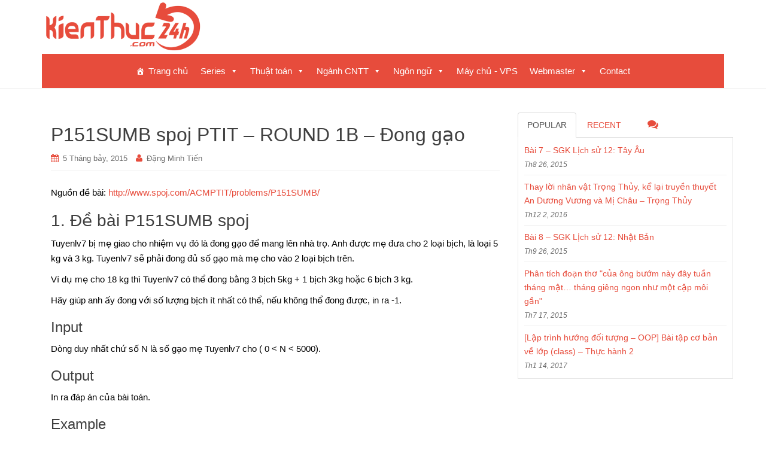

--- FILE ---
content_type: text/html; charset=UTF-8
request_url: https://kienthuc24h.com/p151sumb-spoj-ptit-round-1b-dong-gao/
body_size: 17070
content:
<!DOCTYPE html><html lang="vi"><head><meta charset="UTF-8"><meta http-equiv="X-UA-Compatible" content="IE=edge"><meta name="viewport" content="width=device-width, initial-scale=1"><link rel="profile" href="https://gmpg.org/xfn/11"><link rel="pingback" href="https://kienthuc24h.com/xmlrpc.php"><meta name='robots' content='index, follow, max-image-preview:large, max-snippet:-1, max-video-preview:-1' /><style>img:is([sizes="auto" i],[sizes^="auto," i]){contain-intrinsic-size:3000px 1500px}</style><title>P151SUMB spoj PTIT - ROUND 1B - Đong gạo - Kiến Thức 24h</title><link rel="canonical" href="https://kienthuc24h.com/p151sumb-spoj-ptit-round-1b-dong-gao/" /><meta property="og:locale" content="vi_VN" /><meta property="og:type" content="article" /><meta property="og:title" content="P151SUMB spoj PTIT - ROUND 1B - Đong gạo - Kiến Thức 24h" /><meta property="og:description" content="Nguồn đề bài: http://www.spoj.com/ACMPTIT/problems/P151SUMB/ 1. Đề bài P151SUMB spoj Tuyenlv7 bị mẹ giao cho nhiệm vụ đó là đong gạo để mang lên nhà trọ. Anh được mẹ đưa cho 2 loại bịch, là loại 5 kg và 3 kg. Tuyenlv7 sẽ phải đong đủ số gạo mà mẹ cho vào 2 loại bịch trên. Ví dụ [&hellip;]" /><meta property="og:url" content="https://kienthuc24h.com/p151sumb-spoj-ptit-round-1b-dong-gao/" /><meta property="og:site_name" content="Kiến Thức 24h" /><meta property="article:published_time" content="2015-07-05T03:10:17+00:00" /><meta property="article:modified_time" content="2017-08-21T08:19:45+00:00" /><meta name="author" content="Đặng Minh Tiến" /><meta name="twitter:card" content="summary_large_image" /><meta name="twitter:label1" content="Được viết bởi" /><meta name="twitter:data1" content="Đặng Minh Tiến" /><meta name="twitter:label2" content="Ước tính thời gian đọc" /><meta name="twitter:data2" content="1 phút" /> <script type="application/ld+json" class="yoast-schema-graph">{"@context":"https://schema.org","@graph":[{"@type":"WebPage","@id":"https://kienthuc24h.com/p151sumb-spoj-ptit-round-1b-dong-gao/","url":"https://kienthuc24h.com/p151sumb-spoj-ptit-round-1b-dong-gao/","name":"P151SUMB spoj PTIT - ROUND 1B - Đong gạo - Kiến Thức 24h","isPartOf":{"@id":"https://kienthuc24h.com/#website"},"datePublished":"2015-07-05T03:10:17+00:00","dateModified":"2017-08-21T08:19:45+00:00","author":{"@id":"https://kienthuc24h.com/#/schema/person/a4ece2dc29ee09a62d576e907d7c726d"},"breadcrumb":{"@id":"https://kienthuc24h.com/p151sumb-spoj-ptit-round-1b-dong-gao/#breadcrumb"},"inLanguage":"vi","potentialAction":[{"@type":"ReadAction","target":["https://kienthuc24h.com/p151sumb-spoj-ptit-round-1b-dong-gao/"]}]},{"@type":"BreadcrumbList","@id":"https://kienthuc24h.com/p151sumb-spoj-ptit-round-1b-dong-gao/#breadcrumb","itemListElement":[{"@type":"ListItem","position":1,"name":"Home","item":"https://kienthuc24h.com/"},{"@type":"ListItem","position":2,"name":"P151SUMB spoj PTIT &#8211; ROUND 1B &#8211; Đong gạo"}]},{"@type":"WebSite","@id":"https://kienthuc24h.com/#website","url":"https://kienthuc24h.com/","name":"Kiến Thức 24h","description":"Chia sẻ kiến thức không giới hạn","potentialAction":[{"@type":"SearchAction","target":{"@type":"EntryPoint","urlTemplate":"https://kienthuc24h.com/?s={search_term_string}"},"query-input":{"@type":"PropertyValueSpecification","valueRequired":true,"valueName":"search_term_string"}}],"inLanguage":"vi"},{"@type":"Person","@id":"https://kienthuc24h.com/#/schema/person/a4ece2dc29ee09a62d576e907d7c726d","name":"Đặng Minh Tiến","image":{"@type":"ImageObject","inLanguage":"vi","@id":"https://kienthuc24h.com/#/schema/person/image/","url":"https://secure.gravatar.com/avatar/7371f3233a156cea79c56691aba60cd5?s=96&d=mm&r=g","contentUrl":"https://secure.gravatar.com/avatar/7371f3233a156cea79c56691aba60cd5?s=96&d=mm&r=g","caption":"Đặng Minh Tiến"},"description":"Chào bạn","url":"https://kienthuc24h.com/author/miticc06/"}]}</script> <link rel='dns-prefetch' href='//www.googletagmanager.com' /><link rel="alternate" type="application/rss+xml" title="Dòng thông tin Kiến Thức 24h &raquo;" href="https://kienthuc24h.com/feed/" /><link rel="alternate" type="application/rss+xml" title="Kiến Thức 24h &raquo; Dòng bình luận" href="https://kienthuc24h.com/comments/feed/" /><link rel="alternate" type="application/rss+xml" title="Kiến Thức 24h &raquo; P151SUMB spoj PTIT &#8211; ROUND 1B &#8211; Đong gạo Dòng bình luận" href="https://kienthuc24h.com/p151sumb-spoj-ptit-round-1b-dong-gao/feed/" /> <script defer src="[data-uri]"></script> <style id='wp-emoji-styles-inline-css' type='text/css'>img.wp-smiley,img.emoji{display:inline !important;border:none !important;box-shadow:none !important;height:1em !important;width:1em !important;margin:0 .07em !important;vertical-align:-.1em !important;background:0 0 !important;padding:0 !important}</style><link rel='stylesheet' id='wp-block-library-css' href='https://kienthuc24h.com/wp-includes/css/dist/block-library/style.min.css?ver=67093449565a964d28ca7d78bc2744c7' type='text/css' media='all' /><style id='classic-theme-styles-inline-css' type='text/css'>/*! This file is auto-generated */
.wp-block-button__link{color:#fff;background-color:#32373c;border-radius:9999px;box-shadow:none;text-decoration:none;padding:calc(.667em + 2px) calc(1.333em + 2px);font-size:1.125em}.wp-block-file__button{background:#32373c;color:#fff;text-decoration:none}</style><style id='global-styles-inline-css' type='text/css'>:root{--wp--preset--aspect-ratio--square:1;--wp--preset--aspect-ratio--4-3:4/3;--wp--preset--aspect-ratio--3-4:3/4;--wp--preset--aspect-ratio--3-2:3/2;--wp--preset--aspect-ratio--2-3:2/3;--wp--preset--aspect-ratio--16-9:16/9;--wp--preset--aspect-ratio--9-16:9/16;--wp--preset--color--black:#000;--wp--preset--color--cyan-bluish-gray:#abb8c3;--wp--preset--color--white:#fff;--wp--preset--color--pale-pink:#f78da7;--wp--preset--color--vivid-red:#cf2e2e;--wp--preset--color--luminous-vivid-orange:#ff6900;--wp--preset--color--luminous-vivid-amber:#fcb900;--wp--preset--color--light-green-cyan:#7bdcb5;--wp--preset--color--vivid-green-cyan:#00d084;--wp--preset--color--pale-cyan-blue:#8ed1fc;--wp--preset--color--vivid-cyan-blue:#0693e3;--wp--preset--color--vivid-purple:#9b51e0;--wp--preset--gradient--vivid-cyan-blue-to-vivid-purple:linear-gradient(135deg,rgba(6,147,227,1) 0%,#9b51e0 100%);--wp--preset--gradient--light-green-cyan-to-vivid-green-cyan:linear-gradient(135deg,#7adcb4 0%,#00d082 100%);--wp--preset--gradient--luminous-vivid-amber-to-luminous-vivid-orange:linear-gradient(135deg,rgba(252,185,0,1) 0%,rgba(255,105,0,1) 100%);--wp--preset--gradient--luminous-vivid-orange-to-vivid-red:linear-gradient(135deg,rgba(255,105,0,1) 0%,#cf2e2e 100%);--wp--preset--gradient--very-light-gray-to-cyan-bluish-gray:linear-gradient(135deg,#eee 0%,#a9b8c3 100%);--wp--preset--gradient--cool-to-warm-spectrum:linear-gradient(135deg,#4aeadc 0%,#9778d1 20%,#cf2aba 40%,#ee2c82 60%,#fb6962 80%,#fef84c 100%);--wp--preset--gradient--blush-light-purple:linear-gradient(135deg,#ffceec 0%,#9896f0 100%);--wp--preset--gradient--blush-bordeaux:linear-gradient(135deg,#fecda5 0%,#fe2d2d 50%,#6b003e 100%);--wp--preset--gradient--luminous-dusk:linear-gradient(135deg,#ffcb70 0%,#c751c0 50%,#4158d0 100%);--wp--preset--gradient--pale-ocean:linear-gradient(135deg,#fff5cb 0%,#b6e3d4 50%,#33a7b5 100%);--wp--preset--gradient--electric-grass:linear-gradient(135deg,#caf880 0%,#71ce7e 100%);--wp--preset--gradient--midnight:linear-gradient(135deg,#020381 0%,#2874fc 100%);--wp--preset--font-size--small:13px;--wp--preset--font-size--medium:20px;--wp--preset--font-size--large:36px;--wp--preset--font-size--x-large:42px;--wp--preset--spacing--20:.44rem;--wp--preset--spacing--30:.67rem;--wp--preset--spacing--40:1rem;--wp--preset--spacing--50:1.5rem;--wp--preset--spacing--60:2.25rem;--wp--preset--spacing--70:3.38rem;--wp--preset--spacing--80:5.06rem;--wp--preset--shadow--natural:6px 6px 9px rgba(0,0,0,.2);--wp--preset--shadow--deep:12px 12px 50px rgba(0,0,0,.4);--wp--preset--shadow--sharp:6px 6px 0px rgba(0,0,0,.2);--wp--preset--shadow--outlined:6px 6px 0px -3px rgba(255,255,255,1),6px 6px rgba(0,0,0,1);--wp--preset--shadow--crisp:6px 6px 0px rgba(0,0,0,1)}:where(.is-layout-flex){gap:.5em}:where(.is-layout-grid){gap:.5em}body .is-layout-flex{display:flex}.is-layout-flex{flex-wrap:wrap;align-items:center}.is-layout-flex>:is(*,div){margin:0}body .is-layout-grid{display:grid}.is-layout-grid>:is(*,div){margin:0}:where(.wp-block-columns.is-layout-flex){gap:2em}:where(.wp-block-columns.is-layout-grid){gap:2em}:where(.wp-block-post-template.is-layout-flex){gap:1.25em}:where(.wp-block-post-template.is-layout-grid){gap:1.25em}.has-black-color{color:var(--wp--preset--color--black) !important}.has-cyan-bluish-gray-color{color:var(--wp--preset--color--cyan-bluish-gray) !important}.has-white-color{color:var(--wp--preset--color--white) !important}.has-pale-pink-color{color:var(--wp--preset--color--pale-pink) !important}.has-vivid-red-color{color:var(--wp--preset--color--vivid-red) !important}.has-luminous-vivid-orange-color{color:var(--wp--preset--color--luminous-vivid-orange) !important}.has-luminous-vivid-amber-color{color:var(--wp--preset--color--luminous-vivid-amber) !important}.has-light-green-cyan-color{color:var(--wp--preset--color--light-green-cyan) !important}.has-vivid-green-cyan-color{color:var(--wp--preset--color--vivid-green-cyan) !important}.has-pale-cyan-blue-color{color:var(--wp--preset--color--pale-cyan-blue) !important}.has-vivid-cyan-blue-color{color:var(--wp--preset--color--vivid-cyan-blue) !important}.has-vivid-purple-color{color:var(--wp--preset--color--vivid-purple) !important}.has-black-background-color{background-color:var(--wp--preset--color--black) !important}.has-cyan-bluish-gray-background-color{background-color:var(--wp--preset--color--cyan-bluish-gray) !important}.has-white-background-color{background-color:var(--wp--preset--color--white) !important}.has-pale-pink-background-color{background-color:var(--wp--preset--color--pale-pink) !important}.has-vivid-red-background-color{background-color:var(--wp--preset--color--vivid-red) !important}.has-luminous-vivid-orange-background-color{background-color:var(--wp--preset--color--luminous-vivid-orange) !important}.has-luminous-vivid-amber-background-color{background-color:var(--wp--preset--color--luminous-vivid-amber) !important}.has-light-green-cyan-background-color{background-color:var(--wp--preset--color--light-green-cyan) !important}.has-vivid-green-cyan-background-color{background-color:var(--wp--preset--color--vivid-green-cyan) !important}.has-pale-cyan-blue-background-color{background-color:var(--wp--preset--color--pale-cyan-blue) !important}.has-vivid-cyan-blue-background-color{background-color:var(--wp--preset--color--vivid-cyan-blue) !important}.has-vivid-purple-background-color{background-color:var(--wp--preset--color--vivid-purple) !important}.has-black-border-color{border-color:var(--wp--preset--color--black) !important}.has-cyan-bluish-gray-border-color{border-color:var(--wp--preset--color--cyan-bluish-gray) !important}.has-white-border-color{border-color:var(--wp--preset--color--white) !important}.has-pale-pink-border-color{border-color:var(--wp--preset--color--pale-pink) !important}.has-vivid-red-border-color{border-color:var(--wp--preset--color--vivid-red) !important}.has-luminous-vivid-orange-border-color{border-color:var(--wp--preset--color--luminous-vivid-orange) !important}.has-luminous-vivid-amber-border-color{border-color:var(--wp--preset--color--luminous-vivid-amber) !important}.has-light-green-cyan-border-color{border-color:var(--wp--preset--color--light-green-cyan) !important}.has-vivid-green-cyan-border-color{border-color:var(--wp--preset--color--vivid-green-cyan) !important}.has-pale-cyan-blue-border-color{border-color:var(--wp--preset--color--pale-cyan-blue) !important}.has-vivid-cyan-blue-border-color{border-color:var(--wp--preset--color--vivid-cyan-blue) !important}.has-vivid-purple-border-color{border-color:var(--wp--preset--color--vivid-purple) !important}.has-vivid-cyan-blue-to-vivid-purple-gradient-background{background:var(--wp--preset--gradient--vivid-cyan-blue-to-vivid-purple) !important}.has-light-green-cyan-to-vivid-green-cyan-gradient-background{background:var(--wp--preset--gradient--light-green-cyan-to-vivid-green-cyan) !important}.has-luminous-vivid-amber-to-luminous-vivid-orange-gradient-background{background:var(--wp--preset--gradient--luminous-vivid-amber-to-luminous-vivid-orange) !important}.has-luminous-vivid-orange-to-vivid-red-gradient-background{background:var(--wp--preset--gradient--luminous-vivid-orange-to-vivid-red) !important}.has-very-light-gray-to-cyan-bluish-gray-gradient-background{background:var(--wp--preset--gradient--very-light-gray-to-cyan-bluish-gray) !important}.has-cool-to-warm-spectrum-gradient-background{background:var(--wp--preset--gradient--cool-to-warm-spectrum) !important}.has-blush-light-purple-gradient-background{background:var(--wp--preset--gradient--blush-light-purple) !important}.has-blush-bordeaux-gradient-background{background:var(--wp--preset--gradient--blush-bordeaux) !important}.has-luminous-dusk-gradient-background{background:var(--wp--preset--gradient--luminous-dusk) !important}.has-pale-ocean-gradient-background{background:var(--wp--preset--gradient--pale-ocean) !important}.has-electric-grass-gradient-background{background:var(--wp--preset--gradient--electric-grass) !important}.has-midnight-gradient-background{background:var(--wp--preset--gradient--midnight) !important}.has-small-font-size{font-size:var(--wp--preset--font-size--small) !important}.has-medium-font-size{font-size:var(--wp--preset--font-size--medium) !important}.has-large-font-size{font-size:var(--wp--preset--font-size--large) !important}.has-x-large-font-size{font-size:var(--wp--preset--font-size--x-large) !important}:where(.wp-block-post-template.is-layout-flex){gap:1.25em}:where(.wp-block-post-template.is-layout-grid){gap:1.25em}:where(.wp-block-columns.is-layout-flex){gap:2em}:where(.wp-block-columns.is-layout-grid){gap:2em}:root :where(.wp-block-pullquote){font-size:1.5em;line-height:1.6}</style><link rel='stylesheet' id='related-posts-by-taxonomy-css' href='https://kienthuc24h.com/wp-content/cache/autoptimize/css/autoptimize_single_ef87605f3e119bb43a79486ebaae3979.css?ver=67093449565a964d28ca7d78bc2744c7' type='text/css' media='all' /><link rel='stylesheet' id='orgseries-default-css-css' href='https://kienthuc24h.com/wp-content/cache/autoptimize/css/autoptimize_single_bc366cd4700d73e5c2dbc868a96d7f5f.css?ver=67093449565a964d28ca7d78bc2744c7' type='text/css' media='all' /><link rel='stylesheet' id='pps-post-list-box-frontend-css' href='https://kienthuc24h.com/wp-content/cache/autoptimize/css/autoptimize_single_42a2002d405fdbfd2454707ec8a64d89.css?ver=2.17.0' type='text/css' media='all' /><link rel='stylesheet' id='megamenu-css' href='https://kienthuc24h.com/wp-content/cache/autoptimize/css/autoptimize_single_bc9cc10be7f0224df28ebb82afb13f86.css?ver=dddbbb' type='text/css' media='all' /><link rel='stylesheet' id='dashicons-css' href='https://kienthuc24h.com/wp-includes/css/dashicons.min.css?ver=67093449565a964d28ca7d78bc2744c7' type='text/css' media='all' /><link rel='stylesheet' id='dazzling-bootstrap-css' href='https://kienthuc24h.com/wp-content/themes/dazzling/inc/css/bootstrap.min.css?ver=67093449565a964d28ca7d78bc2744c7' type='text/css' media='all' /><link rel='stylesheet' id='dazzling-icons-css' href='https://kienthuc24h.com/wp-content/themes/dazzling/inc/css/font-awesome.min.css?ver=67093449565a964d28ca7d78bc2744c7' type='text/css' media='all' /><link rel='stylesheet' id='dazzling-style-css' href='https://kienthuc24h.com/wp-content/cache/autoptimize/css/autoptimize_single_092954e3d3f5ecd96b4c6c3a0a1076ed.css?ver=67093449565a964d28ca7d78bc2744c7' type='text/css' media='all' /><link rel='stylesheet' id='pps-series-post-details-frontend-css' href='https://kienthuc24h.com/wp-content/cache/autoptimize/css/autoptimize_single_a06117400972483f2795a28498626e94.css?ver=2.17.0' type='text/css' media='all' /><link rel='stylesheet' id='pps-series-post-navigation-frontend-css' href='https://kienthuc24h.com/wp-content/cache/autoptimize/css/autoptimize_single_871a98c77366d74f4c144090ecc6d3eb.css?ver=2.17.0' type='text/css' media='all' /> <script type="text/javascript" src="https://kienthuc24h.com/wp-includes/js/jquery/jquery.min.js?ver=3.7.1" id="jquery-core-js"></script> <script defer type="text/javascript" src="https://kienthuc24h.com/wp-includes/js/jquery/jquery-migrate.min.js?ver=3.4.1" id="jquery-migrate-js"></script> <script defer type="text/javascript" src="https://kienthuc24h.com/wp-content/themes/dazzling/inc/js/bootstrap.min.js?ver=67093449565a964d28ca7d78bc2744c7" id="dazzling-bootstrapjs-js"></script> 
 <script defer type="text/javascript" src="https://www.googletagmanager.com/gtag/js?id=GT-WBK8J9S" id="google_gtagjs-js"></script> <script defer id="google_gtagjs-js-after" src="[data-uri]"></script> <link rel="https://api.w.org/" href="https://kienthuc24h.com/wp-json/" /><link rel="alternate" title="JSON" type="application/json" href="https://kienthuc24h.com/wp-json/wp/v2/posts/8090" /><link rel="alternate" title="oNhúng (JSON)" type="application/json+oembed" href="https://kienthuc24h.com/wp-json/oembed/1.0/embed?url=https%3A%2F%2Fkienthuc24h.com%2Fp151sumb-spoj-ptit-round-1b-dong-gao%2F" /><link rel="alternate" title="oNhúng (XML)" type="text/xml+oembed" href="https://kienthuc24h.com/wp-json/oembed/1.0/embed?url=https%3A%2F%2Fkienthuc24h.com%2Fp151sumb-spoj-ptit-round-1b-dong-gao%2F&#038;format=xml" /><meta name="generator" content="Site Kit by Google 1.168.0" /><style type="text/css">a,#infinite-handle span{color:#e74c3c}.btn-default,.label-default,.flex-caption h2,.navbar-default .navbar-nav>.active>a,.navbar-default .navbar-nav>.active>a:hover,.navbar-default .navbar-nav>.active>a:focus,.navbar-default .navbar-nav>li>a:hover,.navbar-default .navbar-nav>li>a:focus,.navbar-default .navbar-nav>.open>a,.navbar-default .navbar-nav>.open>a:hover,.navbar-default .navbar-nav>.open>a:focus,.dropdown-menu>li>a:hover,.dropdown-menu>li>a:focus,.navbar-default .navbar-nav .open .dropdown-menu>li>a:hover,.navbar-default .navbar-nav .open .dropdown-menu>li>a:focus,.dropdown-menu>.active>a,.navbar-default .navbar-nav .open .dropdown-menu>.active>a{background-color:#e74c3c;border-color:#e74c3c}.btn.btn-default.read-more,.entry-meta .fa,.site-main [class*=navigation] a,.more-link{color:#e74c3c}.btn-default:hover,.btn-default:focus,.label-default[href]:hover,.label-default[href]:focus,#infinite-handle span:hover,#infinite-handle span:focus-within,.btn.btn-default.read-more:hover,.btn.btn-default.read-more:focus,.btn-default:hover,.btn-default:focus,.scroll-to-top:hover,.scroll-to-top:focus,.btn-default:focus,.btn-default:active,.btn-default.active,.site-main [class*=navigation] a:hover,.site-main [class*=navigation] a:focus,.more-link:hover,.more-link:focus,#image-navigation .nav-previous a:hover,#image-navigation .nav-previous a:focus,#image-navigation .nav-next a:hover,#image-navigation .nav-next a:focus{background-color:#e74c3c;border-color:#e74c3c}h1,h2,h3,h4,h5,h6,.h1,.h2,.h3,.h4,.h5,.h6,.entry-title{color:#3f3f3f}.navbar-default .navbar-nav>li>a{color:#e74c3c}.entry-content{font-family:Verdana,Geneva,sans-serif;font-size:15px;font-weight:400;color:#000}</style><style type="text/css">.navbar>.container .navbar-brand{color:#d33}</style><!--[if lt IE 9]> <script src="https://kienthuc24h.com/wp-content/themes/dazzling/inc/js/html5shiv.min.js"></script> <script src="https://kienthuc24h.com/wp-content/themes/dazzling/inc/js/respond.min.js"></script> <![endif]--><link rel="icon" href="https://kienthuc24h.com/wp-content/uploads/2023/02/icon64-60x60.png" sizes="32x32" /><link rel="icon" href="https://kienthuc24h.com/wp-content/uploads/2023/02/icon64.png" sizes="192x192" /><link rel="apple-touch-icon" href="https://kienthuc24h.com/wp-content/uploads/2023/02/icon64.png" /><meta name="msapplication-TileImage" content="https://kienthuc24h.com/wp-content/uploads/2023/02/icon64.png" /><style type="text/css"></style></head><body data-rsssl=1 class="post-template-default single single-post postid-8090 single-format-standard mega-menu-primary group-blog"><div id="page" class="hfeed site"><nav class="navbar navbar-default" role="navigation"><div class="container"><div class="navbar-header"> <button type="button" class="navbar-toggle" data-toggle="collapse" data-target="#navbar"> <span class="sr-only">Toggle navigation</span> <span class="icon-bar"></span> <span class="icon-bar"></span> <span class="icon-bar"></span> </button><div id="logo"> <span class="site-title"> <a href="https://kienthuc24h.com/"><img src="https://kienthuc24h.com/wp-content/uploads/2023/02/red272.png"  height="92" width="272" alt="Kiến Thức 24h"/></a> </span></div></div><div id="mega-menu-wrap-primary" class="mega-menu-wrap"><div class="mega-menu-toggle"><div class="mega-toggle-blocks-left"></div><div class="mega-toggle-blocks-center"></div><div class="mega-toggle-blocks-right"><div class='mega-toggle-block mega-menu-toggle-block mega-toggle-block-1' id='mega-toggle-block-1' tabindex='0'><span class='mega-toggle-label' role='button' aria-expanded='false'><span class='mega-toggle-label-closed'>MENU</span><span class='mega-toggle-label-open'>MENU</span></span></div></div></div><ul id="mega-menu-primary" class="mega-menu max-mega-menu mega-menu-horizontal mega-no-js" data-event="click" data-effect="fade_up" data-effect-speed="200" data-effect-mobile="disabled" data-effect-speed-mobile="0" data-mobile-force-width="false" data-second-click="go" data-document-click="collapse" data-vertical-behaviour="standard" data-breakpoint="600" data-unbind="true" data-mobile-state="collapse_all" data-mobile-direction="vertical" data-hover-intent-timeout="300" data-hover-intent-interval="100"><li class="mega-menu-item mega-menu-item-type-custom mega-menu-item-object-custom mega-align-bottom-left mega-menu-flyout mega-has-icon mega-icon-left mega-menu-item-15308" id="mega-menu-item-15308"><a class="dashicons-admin-home mega-menu-link" href="/" tabindex="0">Trang chủ</a></li><li class="mega-menu-item mega-menu-item-type-custom mega-menu-item-object-custom mega-menu-item-has-children mega-align-bottom-left mega-menu-flyout mega-menu-item-15797" id="mega-menu-item-15797"><a class="mega-menu-link" href="https://kienthuc24h.com/series/" aria-expanded="false" tabindex="0">Series<span class="mega-indicator" aria-hidden="true"></span></a><ul class="mega-sub-menu"><li class="mega-menu-item mega-menu-item-type-taxonomy mega-menu-item-object-series mega-menu-item-15796" id="mega-menu-item-15796"><a class="mega-menu-link" href="https://kienthuc24h.com/series/hoc-lap-trinh-huong-doi-tuong-oop/">Học lập trình hướng đối tượng OOP</a></li><li class="mega-menu-item mega-menu-item-type-taxonomy mega-menu-item-object-series mega-menu-item-15795" id="mega-menu-item-15795"><a class="mega-menu-link" href="https://kienthuc24h.com/series/ly-thuyet-do-thi-can-ban/">Lý thuyết đồ thị căn bản</a></li><li class="mega-menu-item mega-menu-item-type-taxonomy mega-menu-item-object-series mega-menu-item-16898" id="mega-menu-item-16898"><a class="mega-menu-link" href="https://kienthuc24h.com/series/co-so-du-lieu/">Cơ sở dữ liệu</a></li></ul></li><li class="mega-menu-item mega-menu-item-type-taxonomy mega-menu-item-object-category mega-current-post-ancestor mega-menu-item-has-children mega-align-bottom-left mega-menu-flyout mega-menu-item-15324" id="mega-menu-item-15324"><a class="mega-menu-link" href="https://kienthuc24h.com/category/thuat-toan/" aria-expanded="false" tabindex="0">Thuật toán<span class="mega-indicator" aria-hidden="true"></span></a><ul class="mega-sub-menu"><li class="mega-menu-item mega-menu-item-type-taxonomy mega-menu-item-object-category mega-menu-item-has-children mega-menu-item-15330" id="mega-menu-item-15330"><a class="mega-menu-link" href="https://kienthuc24h.com/category/thuat-toan/do-thi/" aria-expanded="false">Đồ thị<span class="mega-indicator" aria-hidden="true"></span></a><ul class="mega-sub-menu"><li class="mega-menu-item mega-menu-item-type-taxonomy mega-menu-item-object-category mega-menu-item-15331" id="mega-menu-item-15331"><a class="mega-menu-link" href="https://kienthuc24h.com/category/thuat-toan/do-thi/bfs-dfs/">BFS - DFS</a></li><li class="mega-menu-item mega-menu-item-type-taxonomy mega-menu-item-object-category mega-menu-item-15332" id="mega-menu-item-15332"><a class="mega-menu-link" href="https://kienthuc24h.com/category/thuat-toan/do-thi/cap-ghep/">Cặp ghép</a></li><li class="mega-menu-item mega-menu-item-type-taxonomy mega-menu-item-object-category mega-menu-item-15333" id="mega-menu-item-15333"><a class="mega-menu-link" href="https://kienthuc24h.com/category/thuat-toan/do-thi/cau/">Cầu</a></li><li class="mega-menu-item mega-menu-item-type-taxonomy mega-menu-item-object-category mega-menu-item-15334" id="mega-menu-item-15334"><a class="mega-menu-link" href="https://kienthuc24h.com/category/thuat-toan/do-thi/cay-khung/">Cây khung</a></li><li class="mega-menu-item mega-menu-item-type-taxonomy mega-menu-item-object-category mega-menu-item-15335" id="mega-menu-item-15335"><a class="mega-menu-link" href="https://kienthuc24h.com/category/thuat-toan/do-thi/floyd-dijkstra/">Floyd - Dijkstra</a></li><li class="mega-menu-item mega-menu-item-type-taxonomy mega-menu-item-object-category mega-menu-item-15336" id="mega-menu-item-15336"><a class="mega-menu-link" href="https://kienthuc24h.com/category/thuat-toan/do-thi/khop/">Khớp</a></li><li class="mega-menu-item mega-menu-item-type-taxonomy mega-menu-item-object-category mega-menu-item-15337" id="mega-menu-item-15337"><a class="mega-menu-link" href="https://kienthuc24h.com/category/thuat-toan/do-thi/lien-thong/">Liên thông</a></li><li class="mega-menu-item mega-menu-item-type-taxonomy mega-menu-item-object-category mega-menu-item-15338" id="mega-menu-item-15338"><a class="mega-menu-link" href="https://kienthuc24h.com/category/thuat-toan/do-thi/luong/">Luồng</a></li></ul></li><li class="mega-menu-item mega-menu-item-type-taxonomy mega-menu-item-object-category mega-menu-item-has-children mega-menu-item-15328" id="mega-menu-item-15328"><a class="mega-menu-link" href="https://kienthuc24h.com/category/thuat-toan/cau-truc-du-lieu/" aria-expanded="false">Cấu trúc dữ liệu<span class="mega-indicator" aria-hidden="true"></span></a><ul class="mega-sub-menu"><li class="mega-menu-item mega-menu-item-type-taxonomy mega-menu-item-object-category mega-menu-item-15325" id="mega-menu-item-15325"><a class="mega-menu-link" href="https://kienthuc24h.com/category/thuat-toan/cau-truc-du-lieu/binary-indexed-tree/">Binary Indexed Tree</a></li><li class="mega-menu-item mega-menu-item-type-taxonomy mega-menu-item-object-category mega-menu-item-15340" id="mega-menu-item-15340"><a class="mega-menu-link" href="https://kienthuc24h.com/category/thuat-toan/cau-truc-du-lieu/hash/">Hash</a></li><li class="mega-menu-item mega-menu-item-type-taxonomy mega-menu-item-object-category mega-menu-item-15342" id="mega-menu-item-15342"><a class="mega-menu-link" href="https://kienthuc24h.com/category/thuat-toan/cau-truc-du-lieu/interval-tree/">Interval Tree</a></li><li class="mega-menu-item mega-menu-item-type-taxonomy mega-menu-item-object-category mega-menu-item-15346" id="mega-menu-item-15346"><a class="mega-menu-link" href="https://kienthuc24h.com/category/thuat-toan/cau-truc-du-lieu/queue/">Queue</a></li><li class="mega-menu-item mega-menu-item-type-taxonomy mega-menu-item-object-category mega-menu-item-15350" id="mega-menu-item-15350"><a class="mega-menu-link" href="https://kienthuc24h.com/category/thuat-toan/cau-truc-du-lieu/stack/">Stack</a></li></ul></li><li class="mega-menu-item mega-menu-item-type-taxonomy mega-menu-item-object-category mega-menu-item-has-children mega-menu-item-15339" id="mega-menu-item-15339"><a class="mega-menu-link" href="https://kienthuc24h.com/category/thuat-toan/duyet/" aria-expanded="false">Duyệt<span class="mega-indicator" aria-hidden="true"></span></a><ul class="mega-sub-menu"><li class="mega-menu-item mega-menu-item-type-taxonomy mega-menu-item-object-category mega-menu-item-15388" id="mega-menu-item-15388"><a class="mega-menu-link" href="https://kienthuc24h.com/category/thuat-toan/hinh-hoc/">Hình học</a></li><li class="mega-menu-item mega-menu-item-type-taxonomy mega-menu-item-object-category mega-menu-item-15344" id="mega-menu-item-15344"><a class="mega-menu-link" href="https://kienthuc24h.com/category/thuat-toan/nhan-ma-tran/">Nhân ma trận</a></li><li class="mega-menu-item mega-menu-item-type-taxonomy mega-menu-item-object-category mega-menu-item-15348" id="mega-menu-item-15348"><a class="mega-menu-link" href="https://kienthuc24h.com/category/thuat-toan/sap-xep/">Sắp xếp</a></li><li class="mega-menu-item mega-menu-item-type-taxonomy mega-menu-item-object-category mega-menu-item-15353" id="mega-menu-item-15353"><a class="mega-menu-link" href="https://kienthuc24h.com/category/thuat-toan/xu-li-xau/">xử lí xâu</a></li><li class="mega-menu-item mega-menu-item-type-taxonomy mega-menu-item-object-category mega-menu-item-15349" id="mega-menu-item-15349"><a class="mega-menu-link" href="https://kienthuc24h.com/category/thuat-toan/so-hoc/">Số học</a></li><li class="mega-menu-item mega-menu-item-type-taxonomy mega-menu-item-object-category mega-menu-item-15352" id="mega-menu-item-15352"><a class="mega-menu-link" href="https://kienthuc24h.com/category/thuat-toan/xu-li-so-lon/">Xử lí số lớn</a></li></ul></li><li class="mega-menu-item mega-menu-item-type-taxonomy mega-menu-item-object-category mega-menu-item-15326" id="mega-menu-item-15326"><a class="mega-menu-link" href="https://kienthuc24h.com/category/thuat-toan/bitmask/">Bitmask</a></li><li class="mega-menu-item mega-menu-item-type-taxonomy mega-menu-item-object-category mega-menu-item-15341" id="mega-menu-item-15341"><a class="mega-menu-link" href="https://kienthuc24h.com/category/thuat-toan/heap/">Heap</a></li><li class="mega-menu-item mega-menu-item-type-taxonomy mega-menu-item-object-category mega-current-post-ancestor mega-current-menu-parent mega-current-post-parent mega-menu-item-15345" id="mega-menu-item-15345"><a class="mega-menu-link" href="https://kienthuc24h.com/category/thuat-toan/de-quy-quay-lui/">Đệ quy &amp; quay lui</a></li><li class="mega-menu-item mega-menu-item-type-taxonomy mega-menu-item-object-category mega-menu-item-15347" id="mega-menu-item-15347"><a class="mega-menu-link" href="https://kienthuc24h.com/category/thuat-toan/quy-hoach-dong/">Quy hoạch động</a></li><li class="mega-menu-item mega-menu-item-type-taxonomy mega-menu-item-object-category mega-menu-item-15351" id="mega-menu-item-15351"><a class="mega-menu-link" href="https://kienthuc24h.com/category/thuat-toan/tim-kiem-nhi-phan/">Tìm kiếm nhị phân</a></li></ul></li><li class="mega-menu-item mega-menu-item-type-taxonomy mega-menu-item-object-category mega-menu-item-has-children mega-align-bottom-left mega-menu-flyout mega-menu-item-15392" id="mega-menu-item-15392"><a class="mega-menu-link" href="https://kienthuc24h.com/category/nganh-cntt/" aria-expanded="false" tabindex="0">Ngành CNTT<span class="mega-indicator" aria-hidden="true"></span></a><ul class="mega-sub-menu"><li class="mega-menu-item mega-menu-item-type-taxonomy mega-menu-item-object-category mega-menu-item-15396" id="mega-menu-item-15396"><a class="mega-menu-link" href="https://kienthuc24h.com/category/nganh-cntt/ctdl-giai-thuat/">CTDL &amp; Giải thuật</a></li><li class="mega-menu-item mega-menu-item-type-taxonomy mega-menu-item-object-category mega-menu-item-15394" id="mega-menu-item-15394"><a class="mega-menu-link" href="https://kienthuc24h.com/category/nganh-cntt/lap-trinh-huong-doi-tuong-oop/">LTHĐT - OOP</a></li><li class="mega-menu-item mega-menu-item-type-taxonomy mega-menu-item-object-category mega-menu-item-15395" id="mega-menu-item-15395"><a class="mega-menu-link" href="https://kienthuc24h.com/category/nganh-cntt/nhap-mon-lap-trinh/">Nhập môn lập trình</a></li><li class="mega-menu-item mega-menu-item-type-taxonomy mega-menu-item-object-category mega-menu-item-16797" id="mega-menu-item-16797"><a class="mega-menu-link" href="https://kienthuc24h.com/category/nganh-cntt/co-so-du-lieu/">Cơ sở dữ liệu</a></li></ul></li><li class="mega-menu-item mega-menu-item-type-taxonomy mega-menu-item-object-category mega-menu-item-has-children mega-align-bottom-left mega-menu-flyout mega-menu-item-15356" id="mega-menu-item-15356"><a class="mega-menu-link" href="https://kienthuc24h.com/category/ngon-ngu/" aria-expanded="false" tabindex="0">Ngôn ngữ<span class="mega-indicator" aria-hidden="true"></span></a><ul class="mega-sub-menu"><li class="mega-menu-item mega-menu-item-type-taxonomy mega-menu-item-object-category mega-menu-item-15357" id="mega-menu-item-15357"><a class="mega-menu-link" href="https://kienthuc24h.com/category/ngon-ngu/code-c/">C++</a></li><li class="mega-menu-item mega-menu-item-type-taxonomy mega-menu-item-object-category mega-menu-item-15358" id="mega-menu-item-15358"><a class="mega-menu-link" href="https://kienthuc24h.com/category/ngon-ngu/pascal/">Pascal</a></li></ul></li><li class="mega-menu-item mega-menu-item-type-taxonomy mega-menu-item-object-category mega-align-bottom-left mega-menu-flyout mega-menu-item-15355" id="mega-menu-item-15355"><a class="mega-menu-link" href="https://kienthuc24h.com/category/may-chu-vps/" tabindex="0">Máy chủ - VPS</a></li><li class="mega-menu-item mega-menu-item-type-taxonomy mega-menu-item-object-category mega-menu-item-has-children mega-align-bottom-left mega-menu-flyout mega-menu-item-15360" id="mega-menu-item-15360"><a class="mega-menu-link" href="https://kienthuc24h.com/category/webmaster/" aria-expanded="false" tabindex="0">Webmaster<span class="mega-indicator" aria-hidden="true"></span></a><ul class="mega-sub-menu"><li class="mega-menu-item mega-menu-item-type-taxonomy mega-menu-item-object-category mega-menu-item-15362" id="mega-menu-item-15362"><a class="mega-menu-link" href="https://kienthuc24h.com/category/webmaster/ma-nguon-html/">Mã nguồn HTML</a></li><li class="mega-menu-item mega-menu-item-type-taxonomy mega-menu-item-object-category mega-menu-item-15363" id="mega-menu-item-15363"><a class="mega-menu-link" href="https://kienthuc24h.com/category/webmaster/ma-nguon-javascript/">Mã nguồn JS</a></li><li class="mega-menu-item mega-menu-item-type-taxonomy mega-menu-item-object-category mega-menu-item-15364" id="mega-menu-item-15364"><a class="mega-menu-link" href="https://kienthuc24h.com/category/webmaster/ma-nguon-php/">Mã nguồn PHP</a></li><li class="mega-menu-item mega-menu-item-type-taxonomy mega-menu-item-object-category mega-menu-item-15365" id="mega-menu-item-15365"><a class="mega-menu-link" href="https://kienthuc24h.com/category/webmaster/ma-nguon-wordpress/">Mã nguồn wordpress</a></li></ul></li><li class="mega-menu-item mega-menu-item-type-post_type mega-menu-item-object-page mega-align-bottom-left mega-menu-flyout mega-menu-item-15309" id="mega-menu-item-15309"><a class="mega-menu-link" href="https://kienthuc24h.com/contact/" tabindex="0">Contact</a></li></ul></div></div></nav><div class="top-section"></div><div id="content" class="site-content container"><div class="container main-content-area"><div class="row "><div id="primary" class="content-area col-sm-12 col-md-8"><main id="main" class="site-main" role="main"><article id="post-8090" class="post-8090 post type-post status-publish format-standard hentry category-de-quy-quay-lui tag-spoj tag-ptit tag-solution-code"><header class="entry-header page-header"><h1 class="entry-title ">P151SUMB spoj PTIT &#8211; ROUND 1B &#8211; Đong gạo</h1><div class="entry-meta"> <span class="posted-on"><i class="fa fa-calendar"></i> <a href="https://kienthuc24h.com/p151sumb-spoj-ptit-round-1b-dong-gao/" rel="bookmark"><time class="entry-date published" datetime="2015-07-05T10:10:17+07:00">5 Tháng bảy, 2015</time><time class="updated" datetime="2017-08-21T15:19:45+07:00">21 Tháng tám, 2017</time></a></span><span class="byline"> <i class="fa fa-user"></i> <span class="author vcard"><a class="url fn n" href="https://kienthuc24h.com/author/miticc06/">Đặng Minh Tiến</a></span></span></div></header><div class="entry-content"><p>Nguồn đề bài: <a href="http://www.spoj.com/ACMPTIT/problems/P151SUMB/" class="external" rel="nofollow" target="_blank">http://www.spoj.com/ACMPTIT/problems/P151SUMB/</a></p><h2>1. Đề bài P151SUMB spoj</h2><p>Tuyenlv7 bị mẹ giao cho nhiệm vụ đó là đong gạo để mang lên nhà trọ. Anh được mẹ đưa cho 2 loại bịch, là loại 5 kg và 3 kg. Tuyenlv7 sẽ phải đong đủ số gạo mà mẹ cho vào 2 loại bịch trên.</p><p>Ví dụ mẹ cho 18 kg thì Tuyenlv7 có thể đong bằng 3 bịch 5kg + 1 bịch 3kg hoặc 6 bịch 3 kg.</p><p>Hãy giúp anh ấy đong với số lượng bịch ít nhất có thể, nếu không thể đong được, in ra -1.</p><h3>Input</h3><p>Dòng duy nhất chứ số N là số gạo mẹ Tuyenlv7 cho ( 0 &lt; N &lt; 5000).</p><h3>Output</h3><p>In ra đáp án của bài toán.</p><h3>Example</h3><p><strong>Input:</strong><br /> 18</p><p><strong>Output:</strong><br /> 4</p><h2>2. Code tham khảo P151SUMB spoj PTIT</h2><pre class="lang:default decode:true ">const   fi='';
        x:array[1..2] of byte=(3,5);
type    data=longint;
var
        f:text;
        n,k,res,s,sl:data;
        ok:boolean;

function min(a,b:data):data;
begin
        if a&lt;b then exit(a); exit(b);
end;

procedure try(i:data);
var     j,w:data;
begin
        w:=n;
        if i&gt;2 then
                begin
                        if n=0 then
                                begin
                                        res:=min(res,sl);
                                        ok:=true;
                                end;
                end
        else
                for j:=W div x[i] downto 0 do
                        begin
                                inc(sl,j);
                                n:=n-x[i]*j;
                                try(i+1);
                                n:=n+x[i]*j;
                                dec(sl,j);
                        end;
end;

begin
        assign(f,fi); reset(f);
        readln(f,n);
        close(f);
        sl:=0;
        ok:=false;
        res:=high(data);
        try(1);
        if ok then
                writeln(res)
        else
                writeln(-1);
end.</pre><p>&nbsp;</p></div><footer class="entry-meta"> <i class="fa fa-folder-open-o"></i> <a href="https://kienthuc24h.com/category/thuat-toan/de-quy-quay-lui/" rel="category tag">Đệ quy &amp; quay lui</a> <i class="fa fa-tags"></i> <a href="https://kienthuc24h.com/tag/spoj/" rel="tag">spoj</a>, <a href="https://kienthuc24h.com/tag/ptit/" rel="tag">PTIT</a>, <a href="https://kienthuc24h.com/tag/solution-code/" rel="tag">solution code</a>. <i class="fa fa-link"></i> <a href="https://kienthuc24h.com/p151sumb-spoj-ptit-round-1b-dong-gao/" rel="bookmark">permalink</a>.<hr class="section-divider"></footer></article><nav class="navigation post-navigation" role="navigation"><h2 class="screen-reader-text">Post navigation</h2><div class="nav-links"><div class="nav-previous"><a href="https://kienthuc24h.com/bao-tri-website-bang-htaccess/" rel="prev"><i class="fa fa-chevron-left"></i> Bảo trì website bằng .htaccess</a></div><div class="nav-next"><a href="https://kienthuc24h.com/p151sumi-spoj-ptit-bong-da/" rel="next">P151SUMI spoj PTIT &#8211; Bóng đá <i class="fa fa-chevron-right"></i></a></div></div></nav><div id="comments" class="comments-area"><h3 class="comments-title"> 7 thoughts on &ldquo;<span>P151SUMB spoj PTIT &#8211; ROUND 1B &#8211; Đong gạo</span>&rdquo;</h3><ol class="comment-list"><li id="comment-370" class="comment even thread-even depth-1 parent"><article id="div-comment-370" class="comment-body"><footer class="comment-meta"><div class="comment-author vcard"> <img alt='' src='https://secure.gravatar.com/avatar/33b32747422e1a266f42145a72b4dfe7?s=60&#038;d=mm&#038;r=g' srcset='https://secure.gravatar.com/avatar/33b32747422e1a266f42145a72b4dfe7?s=120&#038;d=mm&#038;r=g 2x' class='avatar avatar-60 photo' height='60' width='60' decoding='async'/> <cite class="fn"><a href="https://plus.google.com/109300586384354933514" class="url" rel="ugc external nofollow">công béo</a></cite> <span class="says">says:</span></div><div class="comment-metadata"> <a href="https://kienthuc24h.com/p151sumb-spoj-ptit-round-1b-dong-gao/#comment-370"> <time datetime="2015-07-06T15:09:40+07:00"> 6 Tháng bảy, 2015 at 15:09 </time> </a></div></footer><div class="comment-content"><p>bạn có thể đưa ra ý tưởng từng bài được không?<br /> mình k quen đọc code pascal<br /> thanks!</p></div><div class="reply"><a rel='nofollow' class='comment-reply-link' href='#comment-370' data-commentid="370" data-postid="8090" data-belowelement="div-comment-370" data-respondelement="respond" data-replyto="Trả lời đến công béo" aria-label='Trả lời đến công béo'>Bình luận</a></div></article><ul class="children"><li id="comment-371" class="comment byuser comment-author-miticc06 bypostauthor odd alt depth-2"><article id="div-comment-371" class="comment-body"><footer class="comment-meta"><div class="comment-author vcard"> <img alt='' src='https://secure.gravatar.com/avatar/7371f3233a156cea79c56691aba60cd5?s=60&#038;d=mm&#038;r=g' srcset='https://secure.gravatar.com/avatar/7371f3233a156cea79c56691aba60cd5?s=120&#038;d=mm&#038;r=g 2x' class='avatar avatar-60 photo' height='60' width='60' decoding='async'/> <cite class="fn">admin</cite> <span class="says">says:</span></div><div class="comment-metadata"> <a href="https://kienthuc24h.com/p151sumb-spoj-ptit-round-1b-dong-gao/#comment-371"> <time datetime="2015-07-06T15:16:01+07:00"> 6 Tháng bảy, 2015 at 15:16 </time> </a></div></footer><div class="comment-content"><p>bái này xử dụng quay lui bạn ạ 😀 cách xử lí bài này bằng div sẽ cho kq sai ở test &#8220;11&#8221; nên trong bài này mình nghĩ quay lui đặt cận là ổn nhất. 😀</p></div><div class="reply"><a rel='nofollow' class='comment-reply-link' href='#comment-371' data-commentid="371" data-postid="8090" data-belowelement="div-comment-371" data-respondelement="respond" data-replyto="Trả lời đến admin" aria-label='Trả lời đến admin'>Bình luận</a></div></article></li></ul></li><li id="comment-372" class="comment even thread-odd thread-alt depth-1 parent"><article id="div-comment-372" class="comment-body"><footer class="comment-meta"><div class="comment-author vcard"> <img alt='' src='https://secure.gravatar.com/avatar/db21f3829a3c9f458360ca7f9052b816?s=60&#038;d=mm&#038;r=g' srcset='https://secure.gravatar.com/avatar/db21f3829a3c9f458360ca7f9052b816?s=120&#038;d=mm&#038;r=g 2x' class='avatar avatar-60 photo' height='60' width='60' decoding='async'/> <cite class="fn"><a href="https://plus.google.com/108092602863332429641" class="url" rel="ugc external nofollow">Nguyen Quang</a></cite> <span class="says">says:</span></div><div class="comment-metadata"> <a href="https://kienthuc24h.com/p151sumb-spoj-ptit-round-1b-dong-gao/#comment-372"> <time datetime="2015-07-06T18:56:56+07:00"> 6 Tháng bảy, 2015 at 18:56 </time> </a></div></footer><div class="comment-content"><p>Bài này còn cách làm khác: Chạy i (số bịch 5kg) từ n div 5 về 0, kiểm tra xem có thể nhét số gạo còn lại vào các bao 3kg hay không ((n-i*5) mod 3 = 0), nếu có thì trả về kết quả là i + (n-i*5) div 3.</p><p>Code: <a href="http://ideone.com/Z2HnsM" rel="nofollow ugc" class="external" target="_blank">http://ideone.com/Z2HnsM</a></p></div><div class="reply"><a rel='nofollow' class='comment-reply-link' href='#comment-372' data-commentid="372" data-postid="8090" data-belowelement="div-comment-372" data-respondelement="respond" data-replyto="Trả lời đến Nguyen Quang" aria-label='Trả lời đến Nguyen Quang'>Bình luận</a></div></article><ul class="children"><li id="comment-373" class="comment byuser comment-author-miticc06 bypostauthor odd alt depth-2"><article id="div-comment-373" class="comment-body"><footer class="comment-meta"><div class="comment-author vcard"> <img alt='' src='https://secure.gravatar.com/avatar/7371f3233a156cea79c56691aba60cd5?s=60&#038;d=mm&#038;r=g' srcset='https://secure.gravatar.com/avatar/7371f3233a156cea79c56691aba60cd5?s=120&#038;d=mm&#038;r=g 2x' class='avatar avatar-60 photo' height='60' width='60' loading='lazy' decoding='async'/> <cite class="fn">admin</cite> <span class="says">says:</span></div><div class="comment-metadata"> <a href="https://kienthuc24h.com/p151sumb-spoj-ptit-round-1b-dong-gao/#comment-373"> <time datetime="2015-07-06T19:16:38+07:00"> 6 Tháng bảy, 2015 at 19:16 </time> </a></div></footer><div class="comment-content"><p>cảm ơn bạn đã đóng góp 😀</p></div><div class="reply"><a rel='nofollow' class='comment-reply-link' href='#comment-373' data-commentid="373" data-postid="8090" data-belowelement="div-comment-373" data-respondelement="respond" data-replyto="Trả lời đến admin" aria-label='Trả lời đến admin'>Bình luận</a></div></article></li></ul></li><li id="comment-374" class="comment even thread-even depth-1 parent"><article id="div-comment-374" class="comment-body"><footer class="comment-meta"><div class="comment-author vcard"> <img alt='' src='https://secure.gravatar.com/avatar/843bd3776267d801fefd7e29ed5b006e?s=60&#038;d=mm&#038;r=g' srcset='https://secure.gravatar.com/avatar/843bd3776267d801fefd7e29ed5b006e?s=120&#038;d=mm&#038;r=g 2x' class='avatar avatar-60 photo' height='60' width='60' loading='lazy' decoding='async'/> <cite class="fn">Đức Mạnh</cite> <span class="says">says:</span></div><div class="comment-metadata"> <a href="https://kienthuc24h.com/p151sumb-spoj-ptit-round-1b-dong-gao/#comment-374"> <time datetime="2016-12-17T13:16:29+07:00"> 17 Tháng mười hai, 2016 at 13:16 </time> </a></div></footer><div class="comment-content"><p>Cho em hỏi cách này có đúng ko ạ: em sử dụng QHĐ, khởi tạo mảng F&gt;5000; F[n]=0. chạy i từ n-1 về 1: F[i]=min(F[i+5],F[i+3])+1. nếu F[0]&gt;5000 thì in ra -1, ngược lại in ra F[0].</p></div><div class="reply"><a rel='nofollow' class='comment-reply-link' href='#comment-374' data-commentid="374" data-postid="8090" data-belowelement="div-comment-374" data-respondelement="respond" data-replyto="Trả lời đến Đức Mạnh" aria-label='Trả lời đến Đức Mạnh'>Bình luận</a></div></article><ul class="children"><li id="comment-375" class="comment byuser comment-author-miticc06 bypostauthor odd alt depth-2"><article id="div-comment-375" class="comment-body"><footer class="comment-meta"><div class="comment-author vcard"> <img alt='' src='https://secure.gravatar.com/avatar/7371f3233a156cea79c56691aba60cd5?s=60&#038;d=mm&#038;r=g' srcset='https://secure.gravatar.com/avatar/7371f3233a156cea79c56691aba60cd5?s=120&#038;d=mm&#038;r=g 2x' class='avatar avatar-60 photo' height='60' width='60' loading='lazy' decoding='async'/> <cite class="fn">admin</cite> <span class="says">says:</span></div><div class="comment-metadata"> <a href="https://kienthuc24h.com/p151sumb-spoj-ptit-round-1b-dong-gao/#comment-375"> <time datetime="2016-12-18T13:01:46+07:00"> 18 Tháng mười hai, 2016 at 13:01 </time> </a></div></footer><div class="comment-content"><p>Mình nghĩ làm bằng QHD theo cách bạn có thể đúng nha. 😀 mà bạn xây hàm QHD bị ngược thì phải</p></div><div class="reply"><a rel='nofollow' class='comment-reply-link' href='#comment-375' data-commentid="375" data-postid="8090" data-belowelement="div-comment-375" data-respondelement="respond" data-replyto="Trả lời đến admin" aria-label='Trả lời đến admin'>Bình luận</a></div></article></li></ul></li><li id="comment-14412" class="comment even thread-odd thread-alt depth-1"><article id="div-comment-14412" class="comment-body"><footer class="comment-meta"><div class="comment-author vcard"> <img alt='' src='https://secure.gravatar.com/avatar/ea0753787783ac0cd5bc8e44814d267c?s=60&#038;d=mm&#038;r=g' srcset='https://secure.gravatar.com/avatar/ea0753787783ac0cd5bc8e44814d267c?s=120&#038;d=mm&#038;r=g 2x' class='avatar avatar-60 photo' height='60' width='60' loading='lazy' decoding='async'/> <cite class="fn">Nguyễn Phúc Bảo</cite> <span class="says">says:</span></div><div class="comment-metadata"> <a href="https://kienthuc24h.com/p151sumb-spoj-ptit-round-1b-dong-gao/#comment-14412"> <time datetime="2020-01-28T20:19:34+07:00"> 28 Tháng Một, 2020 at 20:19 </time> </a></div></footer><div class="comment-content"><p>cách này nhanh hơn này mấy bác<br /> #include<br /> #include<br /> using namespace std;</p><p>int main()<br /> {<br /> int minx = 9999;<br /> int s;<br /> cin &gt;&gt; s;<br /> for(int i = s/5; i&gt;=0; i&#8211;){<br /> if((s-2*i)/3 &lt; minx){<br /> minx = (s-2*i)/3;<br /> }<br /> }<br /> cout &lt;&lt; minx;<br /> return 0;<br /> }</p></div><div class="reply"><a rel='nofollow' class='comment-reply-link' href='#comment-14412' data-commentid="14412" data-postid="8090" data-belowelement="div-comment-14412" data-respondelement="respond" data-replyto="Trả lời đến Nguyễn Phúc Bảo" aria-label='Trả lời đến Nguyễn Phúc Bảo'>Bình luận</a></div></article></li></ol><div id="respond" class="comment-respond"><h3 id="reply-title" class="comment-reply-title">Để lại một bình luận <small><a rel="nofollow" id="cancel-comment-reply-link" href="/p151sumb-spoj-ptit-round-1b-dong-gao/#respond" style="display:none;">Hủy</a></small></h3><form action="https://kienthuc24h.com/wp-comments-post.php" method="post" id="commentform" class="comment-form"><p class="comment-notes"><span id="email-notes">Email của bạn sẽ không được hiển thị công khai.</span> <span class="required-field-message">Các trường bắt buộc được đánh dấu <span class="required">*</span></span></p><p class="comment-form-comment"><label for="comment">Bình luận <span class="required">*</span></label><textarea id="comment" name="comment" cols="45" rows="8" maxlength="65525" required="required"></textarea></p><p class="comment-form-author"><label for="author">Tên <span class="required">*</span></label> <input id="author" name="author" type="text" value="" size="30" maxlength="245" autocomplete="name" required="required" /></p><p class="comment-form-email"><label for="email">Email <span class="required">*</span></label> <input id="email" name="email" type="text" value="" size="30" maxlength="100" aria-describedby="email-notes" autocomplete="email" required="required" /></p><p class="comment-form-url"><label for="url">Trang web</label> <input id="url" name="url" type="text" value="" size="30" maxlength="200" autocomplete="url" /></p><p class="comment-form-cookies-consent"><input id="wp-comment-cookies-consent" name="wp-comment-cookies-consent" type="checkbox" value="yes" /> <label for="wp-comment-cookies-consent">Lưu tên của tôi, email, và trang web trong trình duyệt này cho lần bình luận kế tiếp của tôi.</label></p> <script defer src="[data-uri]"></script> <p class="form-submit"><span id="cf-turnstile-c-79303789" class="cf-turnstile cf-turnstile-comments" data-action="wordpress-comment" data-callback="turnstileCommentCallback" data-sitekey="0x4AAAAAACJD9ypSeUfRQx4_" data-theme="auto" data-language="vi-vn" data-appearance="always" data-size="normal" data-retry="auto" data-retry-interval="1000"></span><br class="cf-turnstile-br cf-turnstile-br-comments"><span class="cf-turnstile-comment" style="pointer-events: none; opacity: 0.5;"><input name="submit" type="submit" id="submit" class="submit" value="Gửi bình luận" /></span><script defer src="[data-uri]"></script> <input type='hidden' name='comment_post_ID' value='8090' id='comment_post_ID' /> <input type='hidden' name='comment_parent' id='comment_parent' value='0' /></p></form></div></div></main></div><div id="secondary" class="widget-area col-sm-12 col-md-4" role="complementary"><div class="widget tabbed"><div class="tabs-wrapper"><ul class="nav nav-tabs"><li class="active"><a href="#popular-posts" data-toggle="tab">Popular</a></li><li><a href="#recent" data-toggle="tab">Recent</a></li><li><a href="#messages" data-toggle="tab"><i class="fa fa-comments tab-comment"></i></a></li></ul><div class="tab-content"><ul id="popular-posts" class="tab-pane active"><li><div class="content"> <a class="tab-entry" href="https://kienthuc24h.com/bai-7-sgk-12-tay-au/" rel="bookmark" title="Bài 7 &#8211; SGK Lịch sử 12: Tây Âu">Bài 7 &#8211; SGK Lịch sử 12: Tây Âu</a> <i> Th8 26, 2015 </i></div></li><li><div class="content"> <a class="tab-entry" href="https://kienthuc24h.com/thay-loi-nhan-vat-trong-thuy-ke-lai-truyen-thuyet-an-duong-vuong-va-mi-chau-trong-thuy/" rel="bookmark" title="Thay lời nhân vật Trọng Thủy, kể lại truyền thuyết An Dương Vương và Mị Châu &#8211; Trọng Thủy">Thay lời nhân vật Trọng Thủy, kể lại truyền thuyết An Dương Vương và Mị Châu &#8211; Trọng Thủy</a> <i> Th12 2, 2016 </i></div></li><li><div class="content"> <a class="tab-entry" href="https://kienthuc24h.com/bai-8-sgk-lich-su-12-nhat-ban/" rel="bookmark" title="Bài 8 &#8211; SGK Lịch sử 12: Nhật Bản">Bài 8 &#8211; SGK Lịch sử 12: Nhật Bản</a> <i> Th9 26, 2015 </i></div></li><li><div class="content"> <a class="tab-entry" href="https://kienthuc24h.com/phan-tich-doan-tho-cua-ong-buom-nay-day-tuan-thang-mat-thang-gieng-ngon-nhu-mot-cap-moi-gan/" rel="bookmark" title="Phân tích đoạn thơ &quot;của ông bướm này đây tuần tháng mật&#8230; tháng giêng ngon như một cặp môi gần&quot;">Phân tích đoạn thơ &quot;của ông bướm này đây tuần tháng mật&#8230; tháng giêng ngon như một cặp môi gần&quot;</a> <i> Th7 17, 2015 </i></div></li><li><div class="content"> <a class="tab-entry" href="https://kienthuc24h.com/lap-trinh-huong-doi-tuong-oop-bai-tap-co-ban-ve-lop-class/" rel="bookmark" title="[Lập trình hướng đối tượng &#8211; OOP] Bài tập cơ bản về lớp (class) &#8211; Thực hành 2">[Lập trình hướng đối tượng &#8211; OOP] Bài tập cơ bản về lớp (class) &#8211; Thực hành 2</a> <i> Th1 14, 2017 </i></div></li></ul><ul id="recent" class="tab-pane"><li> <a href="https://kienthuc24h.com/su-dung-click-de-tao-command-line-interface-cli-trong-python/" class="tab-thumb thumbnail" rel="bookmark" title="Sử dụng Click để tạo command-line interface (CLI) trong Python"> <img width="60" height="60" src="https://kienthuc24h.com/wp-content/uploads/2023/02/image-4-60x60.png" class="attachment-tab-small size-tab-small wp-post-image" alt="" decoding="async" loading="lazy" /> </a><div class="content"> <a class="tab-entry" href="https://kienthuc24h.com/su-dung-click-de-tao-command-line-interface-cli-trong-python/" rel="bookmark" title="Sử dụng Click để tạo command-line interface (CLI) trong Python">Sử dụng Click để tạo command-line interface (CLI) trong Python</a> <i> Th2 16, 2023 </i></div></li><li> <a href="https://kienthuc24h.com/setup-vpn-server-v2ray-vmess-websocket-no-tls-port-80/" class="tab-thumb thumbnail" rel="bookmark" title="Setup VPN server v2ray vmess + websocket + no TLS port 80 "> <img width="60" height="60" src="https://kienthuc24h.com/wp-content/uploads/2023/02/image-1-60x60.png" class="attachment-tab-small size-tab-small wp-post-image" alt="" decoding="async" loading="lazy" /> </a><div class="content"> <a class="tab-entry" href="https://kienthuc24h.com/setup-vpn-server-v2ray-vmess-websocket-no-tls-port-80/" rel="bookmark" title="Setup VPN server v2ray vmess + websocket + no TLS port 80 ">Setup VPN server v2ray vmess + websocket + no TLS port 80 </a> <i> Th2 13, 2023 </i></div></li><li> <a href="https://kienthuc24h.com/su-dung-docker-compose-de-chay-nukeviet/" class="tab-thumb thumbnail" rel="bookmark" title="Sử dụng docker compose để chạy nukeviet"> <img width="60" height="60" src="https://kienthuc24h.com/wp-content/uploads/2023/01/ogimage-730x390-1-60x60.png" class="attachment-tab-small size-tab-small wp-post-image" alt="" decoding="async" loading="lazy" /> </a><div class="content"> <a class="tab-entry" href="https://kienthuc24h.com/su-dung-docker-compose-de-chay-nukeviet/" rel="bookmark" title="Sử dụng docker compose để chạy nukeviet">Sử dụng docker compose để chạy nukeviet</a> <i> Th1 11, 2023 </i></div></li><li> <a href="https://kienthuc24h.com/nhap-mon-phat-trien-game-cach-lam-cau-thang-trong-game/" class="tab-thumb thumbnail" rel="bookmark" title="[Nhập môn Phát triển game] Cách làm cầu thang trong game"> <img width="60" height="60" src="https://kienthuc24h.com/wp-content/uploads/2018/12/stair1-60x60.png" class="attachment-tab-small size-tab-small wp-post-image" alt="" decoding="async" loading="lazy" /> </a><div class="content"> <a class="tab-entry" href="https://kienthuc24h.com/nhap-mon-phat-trien-game-cach-lam-cau-thang-trong-game/" rel="bookmark" title="[Nhập môn Phát triển game] Cách làm cầu thang trong game">[Nhập môn Phát triển game] Cách làm cầu thang trong game</a> <i> Th12 4, 2018 </i></div></li><li> <a href="https://kienthuc24h.com/ket-noi-thiet-bi-den-android-studio-thong-qua-wifi/" class="tab-thumb thumbnail" rel="bookmark" title="Kết nối thiết bị đến Android Studio thông qua Wifi"> <img width="60" height="60" src="https://kienthuc24h.com/wp-content/uploads/2018/11/android1-3-60x60.png" class="attachment-tab-small size-tab-small wp-post-image" alt="" decoding="async" loading="lazy" /> </a><div class="content"> <a class="tab-entry" href="https://kienthuc24h.com/ket-noi-thiet-bi-den-android-studio-thong-qua-wifi/" rel="bookmark" title="Kết nối thiết bị đến Android Studio thông qua Wifi">Kết nối thiết bị đến Android Studio thông qua Wifi</a> <i> Th11 23, 2018 </i></div></li></ul><ul id="messages" class="tab-pane"><li><div class="content"> phát on <a href="https://kienthuc24h.com/ta-mot-cay-bong-mat-ma-em-yeu-thich-ta-cay-bang/" rel="bookmark" title="Tả một cây bóng mát mà em yêu thích ( tả cây bàng)"> Tả một cây bóng mát mà em yêu thích ( tả cây bàng) </a><p></p></div></li><li><div class="content"> Do Van on <a href="https://kienthuc24h.com/c-quay-lui-liet-ke-hoan-vi-cac-tu-1-den-n/" rel="bookmark" title="[C++ Quay lui] Liệt kê hoán vị các số từ 1 đến n"> [C++ Quay lui] Liệt kê hoán vị các số từ 1 đến n </a><p> #include 
using namespace std;  int main(){
 int                            (...)</p></div></li><li><div class="content"> ANH QUĂN GIÓ TAI on <a href="https://kienthuc24h.com/csdl-bt-thuc-hanh-1-truy-van-sql-phan-2/" rel="bookmark" title="[CSDL] BT Thực hành 1 truy vấn SQL – Phần 2"> [CSDL] BT Thực hành 1 truy vấn SQL – Phần 2 </a><p> CHUẨN R EM IU ƠI. FB EM TÊN</p></div></li><li><div class="content"> bảo on <a href="https://kienthuc24h.com/ham-random-sinh-ngau-nhien-trong-pascal/" rel="bookmark" title="Hàm random &#8211; sinh số ngẫu nhiên trong pascal"> Hàm random &#8211; sinh số ngẫu nhiên trong pascal </a><p> ad ơi random từ 1..7 thì làm như thế</p></div></li><li><div class="content"> Võ Tá Nam on <a href="https://kienthuc24h.com/themis-web-design-by-cbht-group/" rel="bookmark" title="Themis web v2.1 Design by CBHT Group"> Themis web v2.1 Design by CBHT Group </a><p> Xin nhờ ad hướng dẫn để sử dụng themis web                            (...)</p></div></li></ul></div></div></div></div></div></div></div><div id="footer-area"><div class="container footer-inner"></div><footer id="colophon" class="site-footer" role="contentinfo"><div class="site-info container"><nav role="navigation" class="col-md-6"></nav><div class="copyright col-md-6"> Copyright by KienThuc24h.Com<br> <a href="https://kienthuc24h.com/privacy-policy/">Privacy Policy</a> - <a href="https://kienthuc24h.com/terms-and-conditions/">Terms and Conditions</a> Theme by <a href="https://colorlib.com/wp/" target="_blank">Colorlib</a> Powered by <a href="http://wordpress.org/" target="_blank">WordPress</a></div></div> <button class="scroll-to-top"><i class="fa fa-angle-up"></i></button></footer></div></div> <script defer src="[data-uri]"></script> <script defer type="text/javascript" src="https://kienthuc24h.com/wp-content/cache/autoptimize/js/autoptimize_single_ad500194e7538d0566fcbc1068448599.js?ver=1.5.4" id="dazzling-main-js"></script> <script defer type="text/javascript" src="https://kienthuc24h.com/wp-includes/js/comment-reply.min.js?ver=67093449565a964d28ca7d78bc2744c7" id="comment-reply-js" data-wp-strategy="async"></script> <script defer type="text/javascript" src="https://kienthuc24h.com/wp-includes/js/hoverIntent.min.js?ver=1.10.2" id="hoverIntent-js"></script> <script defer type="text/javascript" src="https://kienthuc24h.com/wp-content/cache/autoptimize/js/autoptimize_single_9262d5f4040ea742a84a6dd5a4c472a7.js?ver=3.7" id="megamenu-js"></script> <script type="text/javascript" src="https://challenges.cloudflare.com/turnstile/v0/api.js?render=explicit" id="cfturnstile-js" defer="defer" data-wp-strategy="defer"></script> <script type="text/javascript" src="https://kienthuc24h.com/wp-content/cache/autoptimize/js/autoptimize_single_a283b340d38b058608210302a82b265a.js?ver=5.0" id="cfturnstile-js-js" defer="defer" data-wp-strategy="defer"></script> <script defer src="https://static.cloudflareinsights.com/beacon.min.js/vcd15cbe7772f49c399c6a5babf22c1241717689176015" integrity="sha512-ZpsOmlRQV6y907TI0dKBHq9Md29nnaEIPlkf84rnaERnq6zvWvPUqr2ft8M1aS28oN72PdrCzSjY4U6VaAw1EQ==" data-cf-beacon='{"version":"2024.11.0","token":"065f7f23a4d64ae594c9a276c3d22678","r":1,"server_timing":{"name":{"cfCacheStatus":true,"cfEdge":true,"cfExtPri":true,"cfL4":true,"cfOrigin":true,"cfSpeedBrain":true},"location_startswith":null}}' crossorigin="anonymous"></script>
</body></html>
<!-- Dynamic page generated in 0.484 seconds. -->
<!-- Cached page generated by WP-Super-Cache on 2026-01-27 20:22:26 -->

<!-- Compression = gzip -->